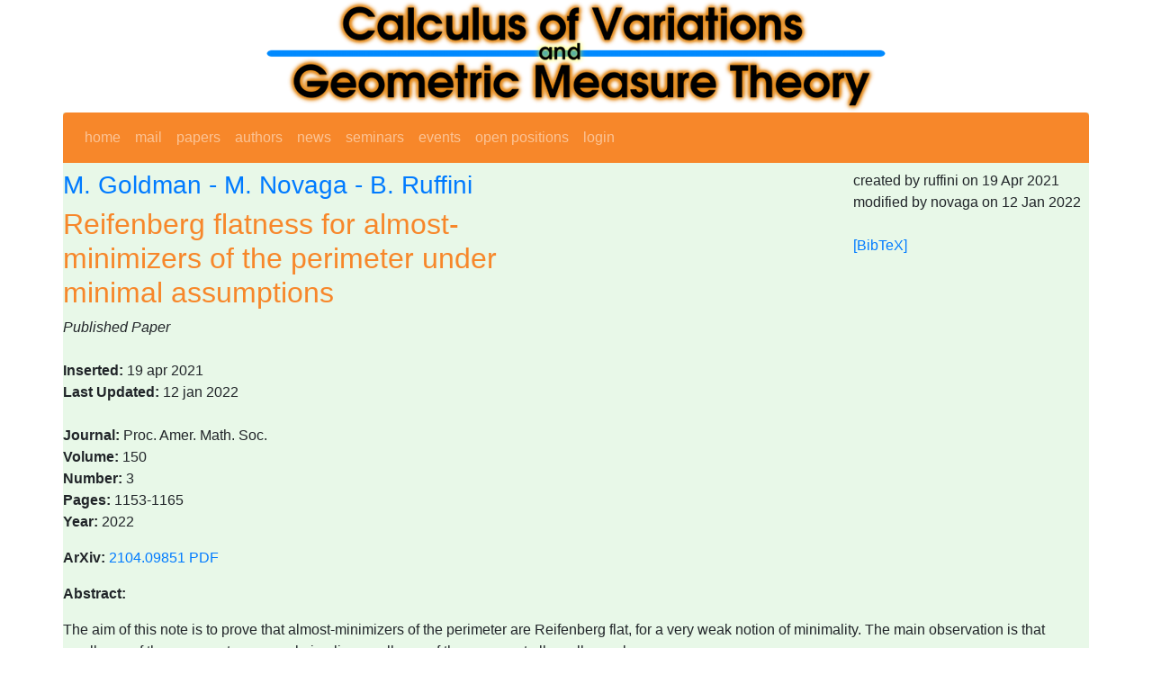

--- FILE ---
content_type: text/html; charset=utf-8
request_url: https://cvgmt.sns.it/paper/5096/
body_size: 3040
content:
<!DOCTYPE html>
<html lang="en">
<head>
  

<meta http-equiv="Content-type" content="text/html;charset=UTF-8">
<title>cvgmt: Reifenberg flatness for almost-minimizers of the perimeter under minimal assumptions</title>

<!-- Required meta tags -->
<meta charset="utf-8">
<meta name="viewport" content="width=device-width, initial-scale=1">

<link href="/static/style/bootstrap.css" rel="stylesheet" type="text/css" />
<!--link href="https://cdn.jsdelivr.net/npm/bootstrap@5.1.1/dist/css/bootstrap.min.css" rel="stylesheet" integrity="sha384-F3w7mX95PdgyTmZZMECAngseQB83DfGTowi0iMjiWaeVhAn4FJkqJByhZMI3AhiU" crossorigin="anonymous"-->
<!--link rel='stylesheet' type='text/css' href='/static/style/fm.css' -->
<!-- jquery -->
      <script src="https://ajax.googleapis.com/ajax/libs/jquery/3.2.1/jquery.min.js"></script>
      <link rel="stylesheet" href="https://ajax.googleapis.com/ajax/libs/jqueryui/1.12.1/themes/smoothness/jquery-ui.css">
      <script src="https://ajax.googleapis.com/ajax/libs/jqueryui/1.12.1/jquery-ui.min.js"></script>

<meta name="google-site-verification" content="gTdoo3zt5vecVDw2E05t0n9lZlotjReaAbfukycNajU" />


<script type="text/javascript">
$(function () {
  $.datepicker.setDefaults({ dateFormat: 'yy-mm-dd' });
  $(".date_picker").datepicker();
});
</script>
<script type="text/javascript" async
  src="https://cdnjs.cloudflare.com/ajax/libs/mathjax/2.7.0/MathJax.js?config=TeX-MML-AM_CHTML">
</script>
<script type="text/x-mathjax-config">
MathJax.Hub.Config({
  tex2jax: {inlineMath: [['$','$'], ['\\(','\\)']]}
});
</script>

<style>
h2 {
  color: #f7872a
}
h1, h3 {
  color: #007bff
}
.paper {
  color: #f7872a
}
.person {
  color: #007bff
}
a.admin {
 background-color: yellow;
}
</style>


<!-- site_parameters.header_injection START -->
<!-- see /admin/main/siteparameters/ -->
<!-- matomo tracking code -->
<script type="text/javascript">
  var _paq = window._paq = window._paq || [];
  /* tracker methods like "setCustomDimension" should be called before "trackPageView" */
  _paq.push(['trackPageView']);
  _paq.push(['enableLinkTracking']);
  (function() {
    var u="https://ingestion.webanalytics.italia.it/";
    _paq.push(['setTrackerUrl', u+'matomo.php']);
    _paq.push(['setSiteId', 'EDqeaWlqGg']);
    var d=document, g=d.createElement('script'), s=d.getElementsByTagName('script')[0];
    g.type='text/javascript'; g.async=true; g.src=u+'matomo.js'; s.parentNode.insertBefore(g,s);
  })();
</script>
<!-- site_parameters.header_injection END -->
</head>


<body>

  <div class="container px-0" style="background-color: #e8f8e8">
    
    <div class="row">
      <div class="col text-center" style="background-color: #fff">
        <img class="noborder" style="max-width: 100%" src="/media/cvgmt_transparent.png" alt="Calculus of Variations and Geometric Measure Theory" />
      </div>
    </div>
    
    <div class="row">
      <div class="col">
        <nav class="navbar navbar-dark navbar-expand-lg bg-secondary mb-2 rounded-top">
          

          <button class="navbar-toggler" type="button" data-toggle="collapse" data-target="#navbarNav" aria-controls="navbarNav" aria-expanded="false" aria-label="Toggle navigation">
            <span class="navbar-toggler-icon"></span>
          </button>
          <div class="collapse navbar-collapse" id="navbarNav">
            <ul class="top navbar-nav">
              <li class="nav-item"><a class="nav-link" href='/'>home</a></li>
              <li class="nav-item"><a class="nav-link"  href='/mail/'>mail</a></li>
    
              <li class="nav-item"><a class="nav-link"  href='/papers/'>papers</a></li>
              <li class="nav-item"><a class="nav-link"  href='/persons/'>authors</a></li>
    
              <li class="nav-item"><a class="nav-link"  href='/newss/'>news</a></li>
              <li class="nav-item"><a class="nav-link"  href='/seminars/'>seminars</a></li>
              <li class="nav-item"><a class="nav-link"  href='/events/'>events</a></li>
              <li class="nav-item"><a class="nav-link"  href='/positions/'>open&nbsp;positions</a></li>
    
              <li class="nav-item"><a class="nav-link"  href='/login/?next=/paper/5096/'>login</a></li>
    
  
            </ul>

  
  
          </div>
  
    
          <div class="ml-auto">
            <div class="gcse-search"></div>
          </div>
    
  
        </nav>
      </div>
    </div>


    <div class="row">
      <div class="col">
  
      </div>
    </div>


    <div class="row">
      <div class="col-12 col-lg-6">

<h3><a class="person" href="/person/260/">M. Goldman</a> - <a class="person" href="/person/119/">M. Novaga</a> - <a class="person" href="/person/973/">B. Ruffini</a></h3>
<h2 class="paper">Reifenberg flatness for almost-minimizers of the perimeter under minimal assumptions</h2>


      </div>
      
      <div class="col-6 col-lg-3">

  

      </div>

      <div class="col-6 col-lg-3">

<div class="timestamps">created by ruffini on 19 Apr 2021 <br>modified by novaga on 12 Jan 2022 </div>
<br />
<a href='?bibtex'>[BibTeX]</a><br />

  
  

      </div>
    </div>
    <div class="row">
      <div class="col">
        

<p>

<i>Published Paper</i> <br />


<br />


<strong>Inserted:</strong> 19 apr 2021 <br />


<strong>Last Updated:</strong> 12 jan 2022 <br />


<br />


<strong>Journal:</strong> Proc. Amer. Math. Soc. <br />



<strong>Volume:</strong> 150 <br />



<strong>Number:</strong> 3 <br />



<strong>Pages:</strong> 1153-1165 <br />



<strong>Year:</strong> 2022 <br />





<form action="arxiv" method="POST">
<strong>ArXiv:</strong> <a class="external" href='http://arxiv.org/abs/2104.09851'>2104.09851</a> <a class="external" href="http://arxiv.org/pdf/2104.09851">PDF</a>
<!-- -->
</form>





</p>


<p>
<strong>Abstract:</strong><br>
<p>The aim of this note is to prove that almost-minimizers of the perimeter are Reifenberg flat, for a very weak notion of minimality. The main observation is that smallness of the excess at some scale implies smallness of the excess at all smaller scales.</p>

</p>

<p>



</p>



<p><br><strong>Download:</strong>
<ul>

<li><a href='/media/doc/paper/5096/gnr_regularitynote_revised.pdf'>gnr_regularitynote_revised.pdf</a>
</li>

</ul>
</p>



      </div>
    </div>
    <div class="row">
      <div class="col">
        
        <nav class="navbar navbar-dark navbar-expand-lg bg-secondary mb-2 rounded-bottom">
          <ul class="top navbar-nav">
            <li class="nav-item">
              <a class="nav-link"
                href="https://bitbucket.org/paolini/piprints/src/master/">
                piprints 4.0.16 
              </a>
            </li>
            <li class="nav-item">
                <a class="nav-link" 
                  href="/credits/">Credits</a> 
            </li>
            <li class="nav-item">
                <a class="nav-link" 
                  href="/cookies/">Cookie policy</a>
            </li>
          </ul>
          
          <ul class="navbar-nav ml-auto">
            <li class="nav-item">
                <a class="nav-link" 
                  href="mailto:cvgmt.staff@snsREMOVETHIS.it">Contact: cvgmt.staff@snsREMOVETHIS.it</a>
            </li>
          </ul>
          
            <!--li class="nav-item">
                <a class="nav-link" 
                  href="https://validator.w3.org/check?uri=referer">HTML 5</a>
            </li>
            <li class="nav-item">
                <a class="nav-link" 
                  href="https://jigsaw.w3.org/css-validator/check/referer">CSS 2.1</a>
            </li-->
          </ul>
        </nav>  
        
      </div>
    </div>
  </div> 

  



<!-- jQuery first, then Popper.js, then Bootstrap JS -->
<!--script src="https://code.jquery.com/jquery-3.2.1.slim.min.js" integrity="sha384-KJ3o2DKtIkvYIK3UENzmM7KCkRr/rE9/Qpg6aAZGJwFDMVNA/GpGFF93hXpG5KkN" crossorigin="anonymous"></script-->
<script src="https://cdnjs.cloudflare.com/ajax/libs/popper.js/1.12.9/umd/popper.min.js" integrity="sha384-ApNbgh9B+Y1QKtv3Rn7W3mgPxhU9K/ScQsAP7hUibX39j7fakFPskvXusvfa0b4Q" crossorigin="anonymous"></script>
<script src="https://maxcdn.bootstrapcdn.com/bootstrap/4.0.0/js/bootstrap.min.js" integrity="sha384-JZR6Spejh4U02d8jOt6vLEHfe/JQGiRRSQQxSfFWpi1MquVdAyjUar5+76PVCmYl" crossorigin="anonymous"></script>

<!-- site_parameters.footer_injection START -->
<!-- see /admin/main/siteparameters/ -->

<!-- site_parameters.footer_injection END -->

</body>
</html>